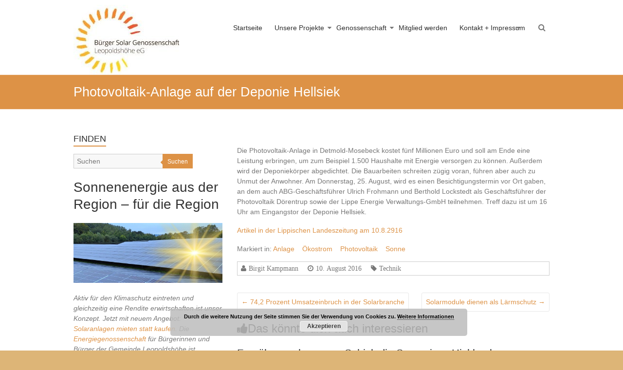

--- FILE ---
content_type: text/html; charset=UTF-8
request_url: https://www.bsg-leo.de/photovoltaik-anlage-auf-der-deponie-hellsiek
body_size: 13955
content:
<!DOCTYPE html>
<html lang="de">
<head>
	<meta charset="UTF-8" />
	<meta name="viewport" content="width=device-width, initial-scale=1">
	<link rel="profile" href="https://gmpg.org/xfn/11" />
	<title>Photovoltaik-Anlage auf der Deponie Hellsiek &#8211; BSG-Leo</title>
<meta name='robots' content='max-image-preview:large' />
	<style>img:is([sizes="auto" i], [sizes^="auto," i]) { contain-intrinsic-size: 3000px 1500px }</style>
	<link rel='dns-prefetch' href='//www.bsg-leo.de' />
<link rel="alternate" type="application/rss+xml" title="BSG-Leo &raquo; Feed" href="https://www.bsg-leo.de/feed" />
<link rel="alternate" type="application/rss+xml" title="BSG-Leo &raquo; Kommentar-Feed" href="https://www.bsg-leo.de/comments/feed" />
<script type="text/javascript">
/* <![CDATA[ */
window._wpemojiSettings = {"baseUrl":"https:\/\/s.w.org\/images\/core\/emoji\/15.0.3\/72x72\/","ext":".png","svgUrl":"https:\/\/s.w.org\/images\/core\/emoji\/15.0.3\/svg\/","svgExt":".svg","source":{"concatemoji":"https:\/\/www.bsg-leo.de\/wp-includes\/js\/wp-emoji-release.min.js?ver=6.7.4"}};
/*! This file is auto-generated */
!function(i,n){var o,s,e;function c(e){try{var t={supportTests:e,timestamp:(new Date).valueOf()};sessionStorage.setItem(o,JSON.stringify(t))}catch(e){}}function p(e,t,n){e.clearRect(0,0,e.canvas.width,e.canvas.height),e.fillText(t,0,0);var t=new Uint32Array(e.getImageData(0,0,e.canvas.width,e.canvas.height).data),r=(e.clearRect(0,0,e.canvas.width,e.canvas.height),e.fillText(n,0,0),new Uint32Array(e.getImageData(0,0,e.canvas.width,e.canvas.height).data));return t.every(function(e,t){return e===r[t]})}function u(e,t,n){switch(t){case"flag":return n(e,"\ud83c\udff3\ufe0f\u200d\u26a7\ufe0f","\ud83c\udff3\ufe0f\u200b\u26a7\ufe0f")?!1:!n(e,"\ud83c\uddfa\ud83c\uddf3","\ud83c\uddfa\u200b\ud83c\uddf3")&&!n(e,"\ud83c\udff4\udb40\udc67\udb40\udc62\udb40\udc65\udb40\udc6e\udb40\udc67\udb40\udc7f","\ud83c\udff4\u200b\udb40\udc67\u200b\udb40\udc62\u200b\udb40\udc65\u200b\udb40\udc6e\u200b\udb40\udc67\u200b\udb40\udc7f");case"emoji":return!n(e,"\ud83d\udc26\u200d\u2b1b","\ud83d\udc26\u200b\u2b1b")}return!1}function f(e,t,n){var r="undefined"!=typeof WorkerGlobalScope&&self instanceof WorkerGlobalScope?new OffscreenCanvas(300,150):i.createElement("canvas"),a=r.getContext("2d",{willReadFrequently:!0}),o=(a.textBaseline="top",a.font="600 32px Arial",{});return e.forEach(function(e){o[e]=t(a,e,n)}),o}function t(e){var t=i.createElement("script");t.src=e,t.defer=!0,i.head.appendChild(t)}"undefined"!=typeof Promise&&(o="wpEmojiSettingsSupports",s=["flag","emoji"],n.supports={everything:!0,everythingExceptFlag:!0},e=new Promise(function(e){i.addEventListener("DOMContentLoaded",e,{once:!0})}),new Promise(function(t){var n=function(){try{var e=JSON.parse(sessionStorage.getItem(o));if("object"==typeof e&&"number"==typeof e.timestamp&&(new Date).valueOf()<e.timestamp+604800&&"object"==typeof e.supportTests)return e.supportTests}catch(e){}return null}();if(!n){if("undefined"!=typeof Worker&&"undefined"!=typeof OffscreenCanvas&&"undefined"!=typeof URL&&URL.createObjectURL&&"undefined"!=typeof Blob)try{var e="postMessage("+f.toString()+"("+[JSON.stringify(s),u.toString(),p.toString()].join(",")+"));",r=new Blob([e],{type:"text/javascript"}),a=new Worker(URL.createObjectURL(r),{name:"wpTestEmojiSupports"});return void(a.onmessage=function(e){c(n=e.data),a.terminate(),t(n)})}catch(e){}c(n=f(s,u,p))}t(n)}).then(function(e){for(var t in e)n.supports[t]=e[t],n.supports.everything=n.supports.everything&&n.supports[t],"flag"!==t&&(n.supports.everythingExceptFlag=n.supports.everythingExceptFlag&&n.supports[t]);n.supports.everythingExceptFlag=n.supports.everythingExceptFlag&&!n.supports.flag,n.DOMReady=!1,n.readyCallback=function(){n.DOMReady=!0}}).then(function(){return e}).then(function(){var e;n.supports.everything||(n.readyCallback(),(e=n.source||{}).concatemoji?t(e.concatemoji):e.wpemoji&&e.twemoji&&(t(e.twemoji),t(e.wpemoji)))}))}((window,document),window._wpemojiSettings);
/* ]]> */
</script>
<style id='wp-emoji-styles-inline-css' type='text/css'>

	img.wp-smiley, img.emoji {
		display: inline !important;
		border: none !important;
		box-shadow: none !important;
		height: 1em !important;
		width: 1em !important;
		margin: 0 0.07em !important;
		vertical-align: -0.1em !important;
		background: none !important;
		padding: 0 !important;
	}
</style>
<link rel='stylesheet' id='wp-block-library-css' href='https://www.bsg-leo.de/wp-includes/css/dist/block-library/style.min.css?ver=6.7.4' type='text/css' media='all' />
<style id='wp-block-library-theme-inline-css' type='text/css'>
.wp-block-audio :where(figcaption){color:#555;font-size:13px;text-align:center}.is-dark-theme .wp-block-audio :where(figcaption){color:#ffffffa6}.wp-block-audio{margin:0 0 1em}.wp-block-code{border:1px solid #ccc;border-radius:4px;font-family:Menlo,Consolas,monaco,monospace;padding:.8em 1em}.wp-block-embed :where(figcaption){color:#555;font-size:13px;text-align:center}.is-dark-theme .wp-block-embed :where(figcaption){color:#ffffffa6}.wp-block-embed{margin:0 0 1em}.blocks-gallery-caption{color:#555;font-size:13px;text-align:center}.is-dark-theme .blocks-gallery-caption{color:#ffffffa6}:root :where(.wp-block-image figcaption){color:#555;font-size:13px;text-align:center}.is-dark-theme :root :where(.wp-block-image figcaption){color:#ffffffa6}.wp-block-image{margin:0 0 1em}.wp-block-pullquote{border-bottom:4px solid;border-top:4px solid;color:currentColor;margin-bottom:1.75em}.wp-block-pullquote cite,.wp-block-pullquote footer,.wp-block-pullquote__citation{color:currentColor;font-size:.8125em;font-style:normal;text-transform:uppercase}.wp-block-quote{border-left:.25em solid;margin:0 0 1.75em;padding-left:1em}.wp-block-quote cite,.wp-block-quote footer{color:currentColor;font-size:.8125em;font-style:normal;position:relative}.wp-block-quote:where(.has-text-align-right){border-left:none;border-right:.25em solid;padding-left:0;padding-right:1em}.wp-block-quote:where(.has-text-align-center){border:none;padding-left:0}.wp-block-quote.is-large,.wp-block-quote.is-style-large,.wp-block-quote:where(.is-style-plain){border:none}.wp-block-search .wp-block-search__label{font-weight:700}.wp-block-search__button{border:1px solid #ccc;padding:.375em .625em}:where(.wp-block-group.has-background){padding:1.25em 2.375em}.wp-block-separator.has-css-opacity{opacity:.4}.wp-block-separator{border:none;border-bottom:2px solid;margin-left:auto;margin-right:auto}.wp-block-separator.has-alpha-channel-opacity{opacity:1}.wp-block-separator:not(.is-style-wide):not(.is-style-dots){width:100px}.wp-block-separator.has-background:not(.is-style-dots){border-bottom:none;height:1px}.wp-block-separator.has-background:not(.is-style-wide):not(.is-style-dots){height:2px}.wp-block-table{margin:0 0 1em}.wp-block-table td,.wp-block-table th{word-break:normal}.wp-block-table :where(figcaption){color:#555;font-size:13px;text-align:center}.is-dark-theme .wp-block-table :where(figcaption){color:#ffffffa6}.wp-block-video :where(figcaption){color:#555;font-size:13px;text-align:center}.is-dark-theme .wp-block-video :where(figcaption){color:#ffffffa6}.wp-block-video{margin:0 0 1em}:root :where(.wp-block-template-part.has-background){margin-bottom:0;margin-top:0;padding:1.25em 2.375em}
</style>
<style id='classic-theme-styles-inline-css' type='text/css'>
/*! This file is auto-generated */
.wp-block-button__link{color:#fff;background-color:#32373c;border-radius:9999px;box-shadow:none;text-decoration:none;padding:calc(.667em + 2px) calc(1.333em + 2px);font-size:1.125em}.wp-block-file__button{background:#32373c;color:#fff;text-decoration:none}
</style>
<style id='global-styles-inline-css' type='text/css'>
:root{--wp--preset--aspect-ratio--square: 1;--wp--preset--aspect-ratio--4-3: 4/3;--wp--preset--aspect-ratio--3-4: 3/4;--wp--preset--aspect-ratio--3-2: 3/2;--wp--preset--aspect-ratio--2-3: 2/3;--wp--preset--aspect-ratio--16-9: 16/9;--wp--preset--aspect-ratio--9-16: 9/16;--wp--preset--color--black: #000000;--wp--preset--color--cyan-bluish-gray: #abb8c3;--wp--preset--color--white: #ffffff;--wp--preset--color--pale-pink: #f78da7;--wp--preset--color--vivid-red: #cf2e2e;--wp--preset--color--luminous-vivid-orange: #ff6900;--wp--preset--color--luminous-vivid-amber: #fcb900;--wp--preset--color--light-green-cyan: #7bdcb5;--wp--preset--color--vivid-green-cyan: #00d084;--wp--preset--color--pale-cyan-blue: #8ed1fc;--wp--preset--color--vivid-cyan-blue: #0693e3;--wp--preset--color--vivid-purple: #9b51e0;--wp--preset--gradient--vivid-cyan-blue-to-vivid-purple: linear-gradient(135deg,rgba(6,147,227,1) 0%,rgb(155,81,224) 100%);--wp--preset--gradient--light-green-cyan-to-vivid-green-cyan: linear-gradient(135deg,rgb(122,220,180) 0%,rgb(0,208,130) 100%);--wp--preset--gradient--luminous-vivid-amber-to-luminous-vivid-orange: linear-gradient(135deg,rgba(252,185,0,1) 0%,rgba(255,105,0,1) 100%);--wp--preset--gradient--luminous-vivid-orange-to-vivid-red: linear-gradient(135deg,rgba(255,105,0,1) 0%,rgb(207,46,46) 100%);--wp--preset--gradient--very-light-gray-to-cyan-bluish-gray: linear-gradient(135deg,rgb(238,238,238) 0%,rgb(169,184,195) 100%);--wp--preset--gradient--cool-to-warm-spectrum: linear-gradient(135deg,rgb(74,234,220) 0%,rgb(151,120,209) 20%,rgb(207,42,186) 40%,rgb(238,44,130) 60%,rgb(251,105,98) 80%,rgb(254,248,76) 100%);--wp--preset--gradient--blush-light-purple: linear-gradient(135deg,rgb(255,206,236) 0%,rgb(152,150,240) 100%);--wp--preset--gradient--blush-bordeaux: linear-gradient(135deg,rgb(254,205,165) 0%,rgb(254,45,45) 50%,rgb(107,0,62) 100%);--wp--preset--gradient--luminous-dusk: linear-gradient(135deg,rgb(255,203,112) 0%,rgb(199,81,192) 50%,rgb(65,88,208) 100%);--wp--preset--gradient--pale-ocean: linear-gradient(135deg,rgb(255,245,203) 0%,rgb(182,227,212) 50%,rgb(51,167,181) 100%);--wp--preset--gradient--electric-grass: linear-gradient(135deg,rgb(202,248,128) 0%,rgb(113,206,126) 100%);--wp--preset--gradient--midnight: linear-gradient(135deg,rgb(2,3,129) 0%,rgb(40,116,252) 100%);--wp--preset--font-size--small: 13px;--wp--preset--font-size--medium: 20px;--wp--preset--font-size--large: 36px;--wp--preset--font-size--x-large: 42px;--wp--preset--spacing--20: 0.44rem;--wp--preset--spacing--30: 0.67rem;--wp--preset--spacing--40: 1rem;--wp--preset--spacing--50: 1.5rem;--wp--preset--spacing--60: 2.25rem;--wp--preset--spacing--70: 3.38rem;--wp--preset--spacing--80: 5.06rem;--wp--preset--shadow--natural: 6px 6px 9px rgba(0, 0, 0, 0.2);--wp--preset--shadow--deep: 12px 12px 50px rgba(0, 0, 0, 0.4);--wp--preset--shadow--sharp: 6px 6px 0px rgba(0, 0, 0, 0.2);--wp--preset--shadow--outlined: 6px 6px 0px -3px rgba(255, 255, 255, 1), 6px 6px rgba(0, 0, 0, 1);--wp--preset--shadow--crisp: 6px 6px 0px rgba(0, 0, 0, 1);}:where(.is-layout-flex){gap: 0.5em;}:where(.is-layout-grid){gap: 0.5em;}body .is-layout-flex{display: flex;}.is-layout-flex{flex-wrap: wrap;align-items: center;}.is-layout-flex > :is(*, div){margin: 0;}body .is-layout-grid{display: grid;}.is-layout-grid > :is(*, div){margin: 0;}:where(.wp-block-columns.is-layout-flex){gap: 2em;}:where(.wp-block-columns.is-layout-grid){gap: 2em;}:where(.wp-block-post-template.is-layout-flex){gap: 1.25em;}:where(.wp-block-post-template.is-layout-grid){gap: 1.25em;}.has-black-color{color: var(--wp--preset--color--black) !important;}.has-cyan-bluish-gray-color{color: var(--wp--preset--color--cyan-bluish-gray) !important;}.has-white-color{color: var(--wp--preset--color--white) !important;}.has-pale-pink-color{color: var(--wp--preset--color--pale-pink) !important;}.has-vivid-red-color{color: var(--wp--preset--color--vivid-red) !important;}.has-luminous-vivid-orange-color{color: var(--wp--preset--color--luminous-vivid-orange) !important;}.has-luminous-vivid-amber-color{color: var(--wp--preset--color--luminous-vivid-amber) !important;}.has-light-green-cyan-color{color: var(--wp--preset--color--light-green-cyan) !important;}.has-vivid-green-cyan-color{color: var(--wp--preset--color--vivid-green-cyan) !important;}.has-pale-cyan-blue-color{color: var(--wp--preset--color--pale-cyan-blue) !important;}.has-vivid-cyan-blue-color{color: var(--wp--preset--color--vivid-cyan-blue) !important;}.has-vivid-purple-color{color: var(--wp--preset--color--vivid-purple) !important;}.has-black-background-color{background-color: var(--wp--preset--color--black) !important;}.has-cyan-bluish-gray-background-color{background-color: var(--wp--preset--color--cyan-bluish-gray) !important;}.has-white-background-color{background-color: var(--wp--preset--color--white) !important;}.has-pale-pink-background-color{background-color: var(--wp--preset--color--pale-pink) !important;}.has-vivid-red-background-color{background-color: var(--wp--preset--color--vivid-red) !important;}.has-luminous-vivid-orange-background-color{background-color: var(--wp--preset--color--luminous-vivid-orange) !important;}.has-luminous-vivid-amber-background-color{background-color: var(--wp--preset--color--luminous-vivid-amber) !important;}.has-light-green-cyan-background-color{background-color: var(--wp--preset--color--light-green-cyan) !important;}.has-vivid-green-cyan-background-color{background-color: var(--wp--preset--color--vivid-green-cyan) !important;}.has-pale-cyan-blue-background-color{background-color: var(--wp--preset--color--pale-cyan-blue) !important;}.has-vivid-cyan-blue-background-color{background-color: var(--wp--preset--color--vivid-cyan-blue) !important;}.has-vivid-purple-background-color{background-color: var(--wp--preset--color--vivid-purple) !important;}.has-black-border-color{border-color: var(--wp--preset--color--black) !important;}.has-cyan-bluish-gray-border-color{border-color: var(--wp--preset--color--cyan-bluish-gray) !important;}.has-white-border-color{border-color: var(--wp--preset--color--white) !important;}.has-pale-pink-border-color{border-color: var(--wp--preset--color--pale-pink) !important;}.has-vivid-red-border-color{border-color: var(--wp--preset--color--vivid-red) !important;}.has-luminous-vivid-orange-border-color{border-color: var(--wp--preset--color--luminous-vivid-orange) !important;}.has-luminous-vivid-amber-border-color{border-color: var(--wp--preset--color--luminous-vivid-amber) !important;}.has-light-green-cyan-border-color{border-color: var(--wp--preset--color--light-green-cyan) !important;}.has-vivid-green-cyan-border-color{border-color: var(--wp--preset--color--vivid-green-cyan) !important;}.has-pale-cyan-blue-border-color{border-color: var(--wp--preset--color--pale-cyan-blue) !important;}.has-vivid-cyan-blue-border-color{border-color: var(--wp--preset--color--vivid-cyan-blue) !important;}.has-vivid-purple-border-color{border-color: var(--wp--preset--color--vivid-purple) !important;}.has-vivid-cyan-blue-to-vivid-purple-gradient-background{background: var(--wp--preset--gradient--vivid-cyan-blue-to-vivid-purple) !important;}.has-light-green-cyan-to-vivid-green-cyan-gradient-background{background: var(--wp--preset--gradient--light-green-cyan-to-vivid-green-cyan) !important;}.has-luminous-vivid-amber-to-luminous-vivid-orange-gradient-background{background: var(--wp--preset--gradient--luminous-vivid-amber-to-luminous-vivid-orange) !important;}.has-luminous-vivid-orange-to-vivid-red-gradient-background{background: var(--wp--preset--gradient--luminous-vivid-orange-to-vivid-red) !important;}.has-very-light-gray-to-cyan-bluish-gray-gradient-background{background: var(--wp--preset--gradient--very-light-gray-to-cyan-bluish-gray) !important;}.has-cool-to-warm-spectrum-gradient-background{background: var(--wp--preset--gradient--cool-to-warm-spectrum) !important;}.has-blush-light-purple-gradient-background{background: var(--wp--preset--gradient--blush-light-purple) !important;}.has-blush-bordeaux-gradient-background{background: var(--wp--preset--gradient--blush-bordeaux) !important;}.has-luminous-dusk-gradient-background{background: var(--wp--preset--gradient--luminous-dusk) !important;}.has-pale-ocean-gradient-background{background: var(--wp--preset--gradient--pale-ocean) !important;}.has-electric-grass-gradient-background{background: var(--wp--preset--gradient--electric-grass) !important;}.has-midnight-gradient-background{background: var(--wp--preset--gradient--midnight) !important;}.has-small-font-size{font-size: var(--wp--preset--font-size--small) !important;}.has-medium-font-size{font-size: var(--wp--preset--font-size--medium) !important;}.has-large-font-size{font-size: var(--wp--preset--font-size--large) !important;}.has-x-large-font-size{font-size: var(--wp--preset--font-size--x-large) !important;}
:where(.wp-block-post-template.is-layout-flex){gap: 1.25em;}:where(.wp-block-post-template.is-layout-grid){gap: 1.25em;}
:where(.wp-block-columns.is-layout-flex){gap: 2em;}:where(.wp-block-columns.is-layout-grid){gap: 2em;}
:root :where(.wp-block-pullquote){font-size: 1.5em;line-height: 1.6;}
</style>
<link rel='stylesheet' id='esteem_style-css' href='https://www.bsg-leo.de/wp-content/themes/esteem/style.css?ver=6.7.4' type='text/css' media='all' />
<link rel='stylesheet' id='esteem-responsive-css' href='https://www.bsg-leo.de/wp-content/themes/esteem/css/responsive.css?ver=6.7.4' type='text/css' media='all' />
<link rel='stylesheet' id='esteem-fontawesome-css' href='https://www.bsg-leo.de/wp-content/themes/esteem/fontawesome/css/font-awesome.css?ver=3.2.1' type='text/css' media='all' />
<link rel='stylesheet' id='easy_table_style-css' href='https://www.bsg-leo.de/wp-content/plugins/easy-table/themes/default/style.css?ver=1.8' type='text/css' media='all' />
<script type="text/javascript" src="https://www.bsg-leo.de/wp-includes/js/jquery/jquery.min.js?ver=3.7.1" id="jquery-core-js"></script>
<script type="text/javascript" src="https://www.bsg-leo.de/wp-includes/js/jquery/jquery-migrate.min.js?ver=3.4.1" id="jquery-migrate-js"></script>
<script type="text/javascript" src="https://www.bsg-leo.de/wp-content/themes/esteem/js/esteem-custom.js?ver=6.7.4" id="esteem-custom-js"></script>
<!--[if lte IE 8]>
<script type="text/javascript" src="https://www.bsg-leo.de/wp-content/themes/esteem/js/html5shiv.min.js?ver=6.7.4" id="html5-js"></script>
<![endif]-->
<link rel="https://api.w.org/" href="https://www.bsg-leo.de/wp-json/" /><link rel="alternate" title="JSON" type="application/json" href="https://www.bsg-leo.de/wp-json/wp/v2/posts/917" /><link rel="EditURI" type="application/rsd+xml" title="RSD" href="https://www.bsg-leo.de/xmlrpc.php?rsd" />
<meta name="generator" content="WordPress 6.7.4" />
<link rel="canonical" href="https://www.bsg-leo.de/photovoltaik-anlage-auf-der-deponie-hellsiek" />
<link rel='shortlink' href='https://www.bsg-leo.de/?p=917' />
<link rel="alternate" title="oEmbed (JSON)" type="application/json+oembed" href="https://www.bsg-leo.de/wp-json/oembed/1.0/embed?url=https%3A%2F%2Fwww.bsg-leo.de%2Fphotovoltaik-anlage-auf-der-deponie-hellsiek" />
<link rel="alternate" title="oEmbed (XML)" type="text/xml+oembed" href="https://www.bsg-leo.de/wp-json/oembed/1.0/embed?url=https%3A%2F%2Fwww.bsg-leo.de%2Fphotovoltaik-anlage-auf-der-deponie-hellsiek&#038;format=xml" />
<style type="text/css" id="custom-background-css">
body.custom-background { background-color: #ddb577; }
</style>
	<link rel="icon" href="https://www.bsg-leo.de/wp-content/uploads/2016/02/cropped-bsg-logo-32x32.jpg" sizes="32x32" />
<link rel="icon" href="https://www.bsg-leo.de/wp-content/uploads/2016/02/cropped-bsg-logo-192x192.jpg" sizes="192x192" />
<link rel="apple-touch-icon" href="https://www.bsg-leo.de/wp-content/uploads/2016/02/cropped-bsg-logo-180x180.jpg" />
<meta name="msapplication-TileImage" content="https://www.bsg-leo.de/wp-content/uploads/2016/02/cropped-bsg-logo-270x270.jpg" />
		<style type="text/css">blockquote{border-left: 3px solid #dd9246}
		button,html input[type="button"],input[type="reset"],input[type="submit"],#slider-title a{background:#dd9246}
		a,a:visited,a:hover,a:focus,a:active,.main-navigation li:hover > a,.main-navigation li.current_page_item > a,.main-navigation li.current-menu-item > a,.main-navigation li.current-menu-ancestor > a,#site-title a span,#site-title a:hover,#site-title a:focus,#site-title a:active,#controllers a:hover, #controllers a.active,.widget ul li a:hover,.widget ul li a:hover:before,.services-block .read-more:hover,.service-image-wrap,.service-title a:hover,.entry-meta a:hover,.entry-title a:hover,.search-wrap button:before,#site-generator a:hover, #colophon .widget a:hover,.menu-toggle:before{color: #dd9246}
		.main-navigation ul ul {border-top: 4px solid#dd9246}
		#controllers a:hover, #controllers a.active,#promo-box,.fancy-tab,.call-to-action-button,.readmore-wrap,.page-title-bar,.default-wp-page .previous a:hover, .default-wp-page .next a:hover{ background-color: #dd9246}
		#secondary .widget-title span, #colophon .widget-title span{ border-bottom: 2px solid #dd9246}
		.services-block .read-more:hover{border: 1px solid #dd9246}
		.service-border{ border: 3px solid #dd9246}
		.blog-medium .post-featured-image, .blog-large .post-featured-image, .category .post-featured-image, .search .post-featured-image{border-bottom: 4px solid #dd9246}
		.search-form-top,#colophon{border-top: 3px solid #dd9246}
		a#scroll-up{ background-color: #dd9246}
		.woocommerce #respond input#submit, .woocommerce a.button, .woocommerce button.button, .woocommerce input.button, .woocommerce #respond input#submit.alt, .woocommerce a.button.alt, .woocommerce button.button.alt, .woocommerce input.button.alt, .woocommerce span.onsale,.woocommerce #respond input#submit:hover, .woocommerce a.button:hover, .woocommerce button.button:hover, .woocommerce input.button:hover, .woocommerce #respond input#submit.alt:hover, .woocommerce a.button.alt:hover, .woocommerce button.button.alt:hover, .woocommerce input.button.alt:hover {background-color: #dd9246;}
		.woocommerce ul.products li.product .price .amount,.entry-summary .price .amount,.woocommerce .woocommerce-message::before, .count{color: #dd9246;}
		.woocommerce .woocommerce-message {border-top-color: #dd9246;}
		@media screen and (max-width: 768px) { .better-responsive-menu .sub-toggle { background: #dd9246}}</style>
		</head>

<body class="post-template-default single single-post postid-917 single-format-standard custom-background wp-custom-logo wp-embed-responsive left-sidebar blog-medium wide better-responsive-menu">


<div id="page" class="hfeed site">
	<a class="skip-link screen-reader-text" href="#main">Zum Inhalt springen</a>

	<header id="masthead" class="site-header" role="banner">
		<div class="inner-wrap">
			<div class="hgroup-wrap clearfix">
				<div class="site-branding">
											<div class="header-logo-image">
							<a href="https://www.bsg-leo.de/" class="custom-logo-link" rel="home"><img width="217" height="143" src="https://www.bsg-leo.de/wp-content/uploads/2019/06/cropped-bsg-logo_small.jpg" class="custom-logo" alt="BSG-Leo" decoding="async" /></a>						</div><!-- .header-logo-image -->
										<div class="header-text screen-reader-text">
													<h3 id="site-title">
								<a href="https://www.bsg-leo.de/" title="BSG-Leo" rel="home">
									BSG-Leo								</a>
							</h3>
																			<p class="site-description">Bürger-Solar-Genossenschaft Leopoldshöhe</p>
											</div><!-- .header-text -->
				</div><!-- .site-branding -->
				<div class="hgroup-wrap-right">
					<nav id="site-navigation" class="main-navigation" role="navigation">
						<h3 class="menu-toggle"></h3>
						<div class="nav-menu clearfix">
							<ul id="menu-hauptmenue" class="menu"><li id="menu-item-134" class="menu-item menu-item-type-custom menu-item-object-custom menu-item-home menu-item-134"><a href="https://www.bsg-leo.de">Startseite</a></li>
<li id="menu-item-35" class="menu-item menu-item-type-post_type menu-item-object-page menu-item-has-children menu-item-35"><a href="https://www.bsg-leo.de/unsere-projekte">Unsere Projekte</a>
<ul class="sub-menu">
	<li id="menu-item-130" class="menu-item menu-item-type-post_type menu-item-object-page menu-item-130"><a href="https://www.bsg-leo.de/unsere-projekte/feuerwehr-dach-1-leopoldshoehe">Feuerwehr Leopoldshöhe</a></li>
	<li id="menu-item-131" class="menu-item menu-item-type-post_type menu-item-object-page menu-item-131"><a href="https://www.bsg-leo.de/unsere-projekte/dreifachturnhalle-felix-fechenbach-gesamtschule">Dreifachturnhalle Felix-Fechenbach-Gesamtschule</a></li>
	<li id="menu-item-132" class="menu-item menu-item-type-post_type menu-item-object-page menu-item-132"><a href="https://www.bsg-leo.de/unsere-projekte/steuerkanzlei-siese">Steuerkanzlei Siese</a></li>
	<li id="menu-item-175" class="menu-item menu-item-type-post_type menu-item-object-page menu-item-175"><a href="https://www.bsg-leo.de/unsere-projekte/energiesolarpark-greste">Energiesolarpark Greste</a></li>
	<li id="menu-item-181" class="menu-item menu-item-type-post_type menu-item-object-page menu-item-181"><a href="https://www.bsg-leo.de/unsere-projekte/essen-oldenburg">Essen-Oldenburg</a></li>
	<li id="menu-item-314" class="menu-item menu-item-type-post_type menu-item-object-page menu-item-314"><a href="https://www.bsg-leo.de/unsere-projekte/grundschule-asemissen">Grundschule Asemissen</a></li>
	<li id="menu-item-1520" class="menu-item menu-item-type-post_type menu-item-object-page menu-item-1520"><a href="https://www.bsg-leo.de/unsere-projekte/gewerbebetrieb-horn">Gewerbebetrieb in Horn</a></li>
	<li id="menu-item-1989" class="menu-item menu-item-type-post_type menu-item-object-page menu-item-1989"><a href="https://www.bsg-leo.de/freiflaechen-pv-anlage-hainkamp">PV-Freiflächenanlage „Hainkamp“</a></li>
	<li id="menu-item-1995" class="menu-item menu-item-type-post_type menu-item-object-page menu-item-1995"><a href="https://www.bsg-leo.de/unsere-projekte/pv-anlagen-im-mietmodell">PV-Anlagen im Mietmodell</a></li>
</ul>
</li>
<li id="menu-item-43" class="menu-item menu-item-type-post_type menu-item-object-page menu-item-has-children menu-item-43"><a href="https://www.bsg-leo.de/genossenschaft">Genossenschaft</a>
<ul class="sub-menu">
	<li id="menu-item-514" class="menu-item menu-item-type-post_type menu-item-object-page menu-item-514"><a href="https://www.bsg-leo.de/genossenschaft/zukunftsmodell">Zukunftsmodell: mieten statt kaufen</a></li>
	<li id="menu-item-127" class="menu-item menu-item-type-post_type menu-item-object-page menu-item-127"><a href="https://www.bsg-leo.de/genossenschaft/philosophie">Philosophie</a></li>
	<li id="menu-item-129" class="menu-item menu-item-type-post_type menu-item-object-page menu-item-129"><a href="https://www.bsg-leo.de/genossenschaft/geschichte">Geschichte</a></li>
	<li id="menu-item-128" class="menu-item menu-item-type-post_type menu-item-object-page menu-item-128"><a href="https://www.bsg-leo.de/genossenschaft/vorstand-aufsichtsrat">Vorstand + Aufsichtsrat</a></li>
	<li id="menu-item-1778" class="menu-item menu-item-type-post_type menu-item-object-page menu-item-1778"><a href="https://www.bsg-leo.de/satzung">Satzung</a></li>
	<li id="menu-item-387" class="menu-item menu-item-type-post_type menu-item-object-page menu-item-387"><a href="https://www.bsg-leo.de/genossenschaft/downloads">Downloads</a></li>
	<li id="menu-item-123" class="menu-item menu-item-type-post_type menu-item-object-page menu-item-123"><a href="https://www.bsg-leo.de/pressespiegel">Pressespiegel</a></li>
</ul>
</li>
<li id="menu-item-125" class="menu-item menu-item-type-post_type menu-item-object-page menu-item-125"><a href="https://www.bsg-leo.de/mitglied-werden">Mitglied werden</a></li>
<li id="menu-item-124" class="menu-item menu-item-type-post_type menu-item-object-page menu-item-has-children menu-item-124"><a href="https://www.bsg-leo.de/kontakt-impressum">Kontakt + Impressum</a>
<ul class="sub-menu">
	<li id="menu-item-1153" class="menu-item menu-item-type-post_type menu-item-object-page menu-item-1153"><a href="https://www.bsg-leo.de/datenschutz">Datenschutz</a></li>
</ul>
</li>
</ul>						</div><!-- .nav-menu -->
					</nav><!-- #site-description -->
					<i class="icon-search search-top"></i>
					<div class="search-form-top">
						<form action="https://www.bsg-leo.de/" id="search-form" class="searchform clearfix" method="get">
	<div class="search-wrap">
		<input type="text" placeholder="Suchen" class="s field" name="s">
		<button type="submit">Suchen</button>
	</div>
	<input type="submit" value="Suchen" id="search-submit" name="submit" class="submit">
</form><!-- .searchform -->					</div><!-- .search-form-top -->
				</div><!-- .hgroup-wrap-right -->
			</div><!-- .hgroup-wrap -->
		</div><!-- .inner-wrap -->
		
					<section class="page-title-bar clearfix">
				<div class="inner-wrap">
																		<div class="page-title-wrap"><h1>Photovoltaik-Anlage auf der Deponie Hellsiek</h1></div>
																				</div>
			</section>
			</header><!-- #masthead -->
	<div id="main" class="site-main inner-wrap">

	
	<div id="primary">
		<div id="content" class="clearfix">
			
				
<article id="post-917" class="post-917 post type-post status-publish format-standard hentry category-technik tag-anlage tag-oekostrom tag-photovoltaik tag-sonne">
      <div class="entry-content clearfix">
      <p>Die Photovoltaik-Anlage in Detmold-Mosebeck kostet fünf Millionen Euro und soll am Ende eine Leistung erbringen, um zum Beispiel 1.500 Haushalte mit Energie versorgen zu können. Außerdem wird der Deponiekörper abgedichtet. Die Bauarbeiten schreiten zügig voran, führen aber auch zu Unmut der Anwohner. Am Donnerstag, 25. August, wird es einen Besichtigungstermin vor Ort gaben, an dem auch ABG-Geschäftsführer Ulrich Frohmann und Berthold Lockstedt als Geschäftsführer der Photovoltaik Dörentrup sowie der Lippe Energie Verwaltungs-GmbH teilnehmen. Treff dazu ist um 16 Uhr am Eingangstor der Deponie Hellsiek.</p>
<p><a href="http://www.lz.de/lippe/detmold/20881441_Anlage-liefert-Strom-fuer-1.500-Haushalte.html" target="_blank">Artikel in der Lippischen Landeszeitung am 10.8.2916</a></p>
<div class="extra-hatom-entry-title"><span class="entry-title">Photovoltaik-Anlage auf der Deponie Hellsiek</span></div>            <div class="tags">
               Markiert in: <a href="https://www.bsg-leo.de/tag/anlage" rel="tag">Anlage</a>&nbsp;&nbsp;&nbsp;&nbsp;<a href="https://www.bsg-leo.de/tag/oekostrom" rel="tag">Ökostrom</a>&nbsp;&nbsp;&nbsp;&nbsp;<a href="https://www.bsg-leo.de/tag/photovoltaik" rel="tag">Photovoltaik</a>&nbsp;&nbsp;&nbsp;&nbsp;<a href="https://www.bsg-leo.de/tag/sonne" rel="tag">Sonne</a>            </div>
               </div>

   <div class="entry-meta-bar clearfix"><div class="entry-meta clearfix">
			<span class="icon-user vcard author"><a class="url fn n"
			                                        href="https://www.bsg-leo.de/author/kampmabi">Birgit Kampmann</a></span>

			<span class="icon-time"><a href="https://www.bsg-leo.de/photovoltaik-anlage-auf-der-deponie-hellsiek" title="11:17" rel="bookmark"><time class="entry-date published" datetime="2016-08-10T11:17:46+01:00">10. August 2016</time></a></span>
						<span class="icon-tag"><a href="https://www.bsg-leo.de/category/technik" rel="category tag">Technik</a></span>
		
			
			
			</div></div>
   </article>
						<ul class="default-wp-page clearfix">
			<li class="previous"><a href="https://www.bsg-leo.de/742-umsatzeinbruch-in-der-solarbranche" rel="prev"><span class="meta-nav">&larr;</span> 74,2 Prozent Umsatzeinbruch in der Solarbranche</a></li>
			<li class="next"><a href="https://www.bsg-leo.de/solarmodule-dienen-als-laermschutz" rel="next">Solarmodule dienen als Lärmschutz <span class="meta-nav">&rarr;</span></a></li>
		</ul>
	
				
				

	<div class="related-posts-wrapper">

		<h4 class="related-posts-main-title">
			<i class=" icon-thumbs-up"></i><span>Das könnte dich auch interessieren</span>
		</h4>

		<div class="related-posts clearfix">

							
				<div class="tg-one-third">

					
					<div class="wrapper">

						<h3 class="entry-title">
							<a href="https://www.bsg-leo.de/fernueberwachung-fuer-projekt-dreifachturnhalle" rel="bookmark" title="Fernüberwachung für Projekt Dreifachturnhalle">Fernüberwachung für Projekt Dreifachturnhalle</a>
						</h3><!--/.post-title-->

						<div class="entry-meta">
							<span class="posted-on"><a href="https://www.bsg-leo.de/fernueberwachung-fuer-projekt-dreifachturnhalle" title="14:19" rel="bookmark"><i class="fa fa-calendar-o"></i> <time class="entry-date published" datetime="2012-03-29T14:19:26+01:00">29. März 2012</time></a></span>
							<span class="byline"><span class="author vcard"><i class="fa fa-user"></i><a class="url fn n" href="https://www.bsg-leo.de/author/kampmabi" title="Birgit Kampmann">Birgit Kampmann</a></span></span>
						</div>

					</div>

				</div><!--/.related-->
								
				<div class="tg-one-third">

					
					<div class="wrapper">

						<h3 class="entry-title">
							<a href="https://www.bsg-leo.de/schick-die-sonne-in-die-verlaengerung-mit-solarstrom-und-batteriespeicher" rel="bookmark" title="Schick die Sonne in die Verlängerung! Mit Solarstrom und Batteriespeicher">Schick die Sonne in die Verlängerung! Mit Solarstrom und Batteriespeicher</a>
						</h3><!--/.post-title-->

						<div class="entry-meta">
							<span class="posted-on"><a href="https://www.bsg-leo.de/schick-die-sonne-in-die-verlaengerung-mit-solarstrom-und-batteriespeicher" title="12:16" rel="bookmark"><i class="fa fa-calendar-o"></i> <time class="entry-date published" datetime="2016-06-01T12:16:22+01:00">1. Juni 2016</time></a></span>
							<span class="byline"><span class="author vcard"><i class="fa fa-user"></i><a class="url fn n" href="https://www.bsg-leo.de/author/kampmabi" title="Birgit Kampmann">Birgit Kampmann</a></span></span>
						</div>

					</div>

				</div><!--/.related-->
								
				<div class="tg-one-third tg-one-third-last">

					
					<div class="wrapper">

						<h3 class="entry-title">
							<a href="https://www.bsg-leo.de/hickhack-um-einspeiseverguetung" rel="bookmark" title="Hickhack um Einspeisevergütung">Hickhack um Einspeisevergütung</a>
						</h3><!--/.post-title-->

						<div class="entry-meta">
							<span class="posted-on"><a href="https://www.bsg-leo.de/hickhack-um-einspeiseverguetung" title="14:14" rel="bookmark"><i class="fa fa-calendar-o"></i> <time class="entry-date published" datetime="2012-02-06T14:14:00+01:00">6. Februar 2012</time></a></span>
							<span class="byline"><span class="author vcard"><i class="fa fa-user"></i><a class="url fn n" href="https://www.bsg-leo.de/author/kampmabi" title="Birgit Kampmann">Birgit Kampmann</a></span></span>
						</div>

					</div>

				</div><!--/.related-->
				
		</div><!--/.post-related-->

	</div>


				
			
		</div><!-- #content -->
	</div><!-- #primary -->

	
<div id="secondary">
			
		<aside id="search-11" class="widget widget_search"><h3 class="widget-title"><span>Finden</span></h3><form action="https://www.bsg-leo.de/" id="search-form" class="searchform clearfix" method="get">
	<div class="search-wrap">
		<input type="text" placeholder="Suchen" class="s field" name="s">
		<button type="submit">Suchen</button>
	</div>
	<input type="submit" value="Suchen" id="search-submit" name="submit" class="submit">
</form><!-- .searchform --></aside><aside id="block-18" class="widget widget_block">
<h2 class="wp-block-heading">Sonnenenergie aus der Region – für die Region</h2>
</aside><aside id="block-25" class="widget widget_block widget_media_image">
<figure class="wp-block-image size-large"><img loading="lazy" decoding="async" width="1024" height="413" src="https://www.bsg-leo.de/wp-content/uploads/2025/02/sonne-region2-1024x413.jpg" alt="" class="wp-image-1972" srcset="https://www.bsg-leo.de/wp-content/uploads/2025/02/sonne-region2-1024x413.jpg 1024w, https://www.bsg-leo.de/wp-content/uploads/2025/02/sonne-region2-300x121.jpg 300w, https://www.bsg-leo.de/wp-content/uploads/2025/02/sonne-region2-768x310.jpg 768w, https://www.bsg-leo.de/wp-content/uploads/2025/02/sonne-region2-1536x620.jpg 1536w, https://www.bsg-leo.de/wp-content/uploads/2025/02/sonne-region2.jpg 1720w" sizes="auto, (max-width: 1024px) 100vw, 1024px" /></figure>
</aside><aside id="block-21" class="widget widget_block"><em>Aktiv für den Klimaschutz eintreten und gleichzeitig eine Rendite erwirtschaften ist unser Konzept. Jetzt mit neuem Angebot: <a href="/genossenschaft/zukunftsmodell">Solaranlagen mieten statt kaufen</a>. Die <a href="/genossenschaft">Energiegenossenschaft</a> für Bürgerinnen und Bürger der Gemeinde Leopoldshöhe ist demokratisch, transparent und sicher.</em></aside><aside id="rss-10" class="widget widget_rss"><h3 class="widget-title"><span><a class="rsswidget rss-widget-feed" href="https://www.solarserver.de/rss-feeds/rss-solar-nachrichten.html"><img class="rss-widget-icon" style="border:0" width="14" height="14" src="https://www.bsg-leo.de/wp-includes/images/rss.png" alt="RSS" loading="lazy" /></a> <a class="rsswidget rss-widget-title" href="https://www.solarserver.de/">SolarServer</a></span></h3><ul><li><a class='rsswidget' href='https://www.solarserver.de/2026/01/21/vsb-frankreich-bringt-324-mw-windleistung-ans-netz/'>VSB Frankreich bringt 32,4 MW Windleistung ans Netz</a> <span class="rss-date">21. Januar 2026</span></li><li><a class='rsswidget' href='https://www.solarserver.de/2026/01/21/gmg-noch-keine-signale-zum-geg-nachfolgegesetz/'>GMG: Noch keine Signale zum GEG-Nachfolgegesetz</a> <span class="rss-date">21. Januar 2026</span></li></ul></aside><aside id="tag_cloud-9" class="widget widget_tag_cloud"><h3 class="widget-title"><span>Schlagworte</span></h3><div class="tagcloud"><a href="https://www.bsg-leo.de/tag/anlage" class="tag-cloud-link tag-link-17 tag-link-position-1" style="font-size: 17.674157303371pt;" aria-label="Anlage (33 Einträge)">Anlage</a>
<a href="https://www.bsg-leo.de/tag/arbeitsgruppen" class="tag-cloud-link tag-link-25 tag-link-position-2" style="font-size: 8pt;" aria-label="Arbeitsgruppen (1 Eintrag)">Arbeitsgruppen</a>
<a href="https://www.bsg-leo.de/tag/aufsichtsrat" class="tag-cloud-link tag-link-26 tag-link-position-3" style="font-size: 14.370786516854pt;" aria-label="Aufsichtsrat (12 Einträge)">Aufsichtsrat</a>
<a href="https://www.bsg-leo.de/tag/batterie" class="tag-cloud-link tag-link-51 tag-link-position-4" style="font-size: 8pt;" aria-label="Batterie (1 Eintrag)">Batterie</a>
<a href="https://www.bsg-leo.de/tag/bauen" class="tag-cloud-link tag-link-59 tag-link-position-5" style="font-size: 8pt;" aria-label="Bauen (1 Eintrag)">Bauen</a>
<a href="https://www.bsg-leo.de/tag/bielefeld" class="tag-cloud-link tag-link-50 tag-link-position-6" style="font-size: 8pt;" aria-label="Bielefeld (1 Eintrag)">Bielefeld</a>
<a href="https://www.bsg-leo.de/tag/buergerenergie" class="tag-cloud-link tag-link-44 tag-link-position-7" style="font-size: 12.325842696629pt;" aria-label="Bürgerenergie (6 Einträge)">Bürgerenergie</a>
<a href="https://www.bsg-leo.de/tag/corona" class="tag-cloud-link tag-link-55 tag-link-position-8" style="font-size: 8pt;" aria-label="Corona (1 Eintrag)">Corona</a>
<a href="https://www.bsg-leo.de/tag/e-bike" class="tag-cloud-link tag-link-41 tag-link-position-9" style="font-size: 8pt;" aria-label="E-Bike (1 Eintrag)">E-Bike</a>
<a href="https://www.bsg-leo.de/tag/eeg" class="tag-cloud-link tag-link-31 tag-link-position-10" style="font-size: 17.123595505618pt;" aria-label="EEG (28 Einträge)">EEG</a>
<a href="https://www.bsg-leo.de/tag/elektro-auto" class="tag-cloud-link tag-link-42 tag-link-position-11" style="font-size: 10.359550561798pt;" aria-label="Elektro-Auto (3 Einträge)">Elektro-Auto</a>
<a href="https://www.bsg-leo.de/tag/energiesolarpark-greste" class="tag-cloud-link tag-link-36 tag-link-position-12" style="font-size: 12.719101123596pt;" aria-label="Energiesolarpark Greste (7 Einträge)">Energiesolarpark Greste</a>
<a href="https://www.bsg-leo.de/tag/energiewende" class="tag-cloud-link tag-link-24 tag-link-position-13" style="font-size: 20.898876404494pt;" aria-label="Energiewende (87 Einträge)">Energiewende</a>
<a href="https://www.bsg-leo.de/tag/energiewirtschaftsgesetz" class="tag-cloud-link tag-link-57 tag-link-position-14" style="font-size: 8pt;" aria-label="Energiewirtschaftsgesetz (1 Eintrag)">Energiewirtschaftsgesetz</a>
<a href="https://www.bsg-leo.de/tag/ertrag" class="tag-cloud-link tag-link-21 tag-link-position-15" style="font-size: 11.775280898876pt;" aria-label="Ertrag (5 Einträge)">Ertrag</a>
<a href="https://www.bsg-leo.de/tag/essen-oldenburg" class="tag-cloud-link tag-link-18 tag-link-position-16" style="font-size: 11.14606741573pt;" aria-label="Essen-Oldenburg (4 Einträge)">Essen-Oldenburg</a>
<a href="https://www.bsg-leo.de/tag/feuerwehr" class="tag-cloud-link tag-link-37 tag-link-position-17" style="font-size: 12.719101123596pt;" aria-label="Feuerwehr (7 Einträge)">Feuerwehr</a>
<a href="https://www.bsg-leo.de/tag/ffg" class="tag-cloud-link tag-link-43 tag-link-position-18" style="font-size: 12.719101123596pt;" aria-label="FFG (7 Einträge)">FFG</a>
<a href="https://www.bsg-leo.de/tag/forschung" class="tag-cloud-link tag-link-58 tag-link-position-19" style="font-size: 8pt;" aria-label="Forschung (1 Eintrag)">Forschung</a>
<a href="https://www.bsg-leo.de/tag/generalversammlung" class="tag-cloud-link tag-link-15 tag-link-position-20" style="font-size: 16.494382022472pt;" aria-label="Generalversammlung (23 Einträge)">Generalversammlung</a>
<a href="https://www.bsg-leo.de/tag/genossenschaft" class="tag-cloud-link tag-link-19 tag-link-position-21" style="font-size: 18.067415730337pt;" aria-label="Genossenschaft (37 Einträge)">Genossenschaft</a>
<a href="https://www.bsg-leo.de/tag/grundschule-asemissen" class="tag-cloud-link tag-link-49 tag-link-position-22" style="font-size: 9.4157303370787pt;" aria-label="Grundschule Asemissen (2 Einträge)">Grundschule Asemissen</a>
<a href="https://www.bsg-leo.de/tag/horn" class="tag-cloud-link tag-link-53 tag-link-position-23" style="font-size: 8pt;" aria-label="Horn (1 Eintrag)">Horn</a>
<a href="https://www.bsg-leo.de/tag/klima" class="tag-cloud-link tag-link-48 tag-link-position-24" style="font-size: 9.4157303370787pt;" aria-label="Klima (2 Einträge)">Klima</a>
<a href="https://www.bsg-leo.de/tag/klimawandel" class="tag-cloud-link tag-link-54 tag-link-position-25" style="font-size: 8pt;" aria-label="Klimawandel (1 Eintrag)">Klimawandel</a>
<a href="https://www.bsg-leo.de/tag/nachhaltigkeit" class="tag-cloud-link tag-link-28 tag-link-position-26" style="font-size: 11.775280898876pt;" aria-label="Nachhaltigkeit (5 Einträge)">Nachhaltigkeit</a>
<a href="https://www.bsg-leo.de/tag/pachtmodell" class="tag-cloud-link tag-link-32 tag-link-position-27" style="font-size: 8pt;" aria-label="Pachtmodell (1 Eintrag)">Pachtmodell</a>
<a href="https://www.bsg-leo.de/tag/philosphie" class="tag-cloud-link tag-link-20 tag-link-position-28" style="font-size: 8pt;" aria-label="Philosphie (1 Eintrag)">Philosphie</a>
<a href="https://www.bsg-leo.de/tag/photovoltaik" class="tag-cloud-link tag-link-16 tag-link-position-29" style="font-size: 22pt;" aria-label="Photovoltaik (120 Einträge)">Photovoltaik</a>
<a href="https://www.bsg-leo.de/tag/siese" class="tag-cloud-link tag-link-39 tag-link-position-30" style="font-size: 13.112359550562pt;" aria-label="Siese (8 Einträge)">Siese</a>
<a href="https://www.bsg-leo.de/tag/sonne" class="tag-cloud-link tag-link-27 tag-link-position-31" style="font-size: 16.022471910112pt;" aria-label="Sonne (20 Einträge)">Sonne</a>
<a href="https://www.bsg-leo.de/tag/speicher" class="tag-cloud-link tag-link-56 tag-link-position-32" style="font-size: 8pt;" aria-label="Speicher (1 Eintrag)">Speicher</a>
<a href="https://www.bsg-leo.de/tag/stadtwerke" class="tag-cloud-link tag-link-23 tag-link-position-33" style="font-size: 10.359550561798pt;" aria-label="Stadtwerke (3 Einträge)">Stadtwerke</a>
<a href="https://www.bsg-leo.de/tag/termine" class="tag-cloud-link tag-link-14 tag-link-position-34" style="font-size: 14.134831460674pt;" aria-label="Termine (11 Einträge)">Termine</a>
<a href="https://www.bsg-leo.de/tag/tesla" class="tag-cloud-link tag-link-30 tag-link-position-35" style="font-size: 8pt;" aria-label="Tesla (1 Eintrag)">Tesla</a>
<a href="https://www.bsg-leo.de/tag/vorstand" class="tag-cloud-link tag-link-22 tag-link-position-36" style="font-size: 15.550561797753pt;" aria-label="Vorstand (17 Einträge)">Vorstand</a>
<a href="https://www.bsg-leo.de/tag/windraeder" class="tag-cloud-link tag-link-45 tag-link-position-37" style="font-size: 13.820224719101pt;" aria-label="Windkraft (10 Einträge)">Windkraft</a>
<a href="https://www.bsg-leo.de/tag/oekostrom" class="tag-cloud-link tag-link-29 tag-link-position-38" style="font-size: 19.483146067416pt;" aria-label="Ökostrom (57 Einträge)">Ökostrom</a></div>
</aside>	</div>
	
</div><!--#main -->
<footer id="colophon" class="clearfix">
	<div class="widget-wrap inner-wrap clearfix">
	<div class="tg-one-third">
		<aside id="block-8" class="widget widget_block widget_calendar"><div class="wp-block-calendar"><table id="wp-calendar" class="wp-calendar-table">
	<caption>Januar 2026</caption>
	<thead>
	<tr>
		<th scope="col" title="Montag">M</th>
		<th scope="col" title="Dienstag">D</th>
		<th scope="col" title="Mittwoch">M</th>
		<th scope="col" title="Donnerstag">D</th>
		<th scope="col" title="Freitag">F</th>
		<th scope="col" title="Samstag">S</th>
		<th scope="col" title="Sonntag">S</th>
	</tr>
	</thead>
	<tbody>
	<tr>
		<td colspan="3" class="pad">&nbsp;</td><td>1</td><td>2</td><td>3</td><td>4</td>
	</tr>
	<tr>
		<td>5</td><td>6</td><td>7</td><td>8</td><td>9</td><td>10</td><td>11</td>
	</tr>
	<tr>
		<td>12</td><td>13</td><td>14</td><td>15</td><td>16</td><td>17</td><td>18</td>
	</tr>
	<tr>
		<td>19</td><td>20</td><td id="today">21</td><td>22</td><td>23</td><td>24</td><td>25</td>
	</tr>
	<tr>
		<td>26</td><td>27</td><td>28</td><td>29</td><td>30</td><td>31</td>
		<td class="pad" colspan="1">&nbsp;</td>
	</tr>
	</tbody>
	</table><nav aria-label="Vorherige und nächste Monate" class="wp-calendar-nav">
		<span class="wp-calendar-nav-prev"><a href="https://www.bsg-leo.de/2025/12">&laquo; Dez.</a></span>
		<span class="pad">&nbsp;</span>
		<span class="wp-calendar-nav-next">&nbsp;</span>
	</nav></div></aside><aside id="text-10" class="widget widget_text"><h3 class="widget-title"><span>Links</span></h3>			<div class="textwidget"><li><a href="https://www.solarenergie-netzwerk.de/"target="_blank">SolarEnergie Netzwerk</a>
<li><a href="https://www.fegh.de/home/"target="_blank">Die Friedensfördernde Energie-Genossenschaft Herford</a></li>
<a </div>
		</aside><aside id="meta-11" class="widget widget_meta"><h3 class="widget-title"><span>Meta</span></h3>
		<ul>
						<li><a href="https://www.bsg-leo.de/wp-login.php">Anmelden</a></li>
			<li><a href="https://www.bsg-leo.de/feed">Feed der Einträge</a></li>
			<li><a href="https://www.bsg-leo.de/comments/feed">Kommentar-Feed</a></li>

			<li><a href="https://de.wordpress.org/">WordPress.org</a></li>
		</ul>

		</aside>	</div><!-- .tg-one-third -->

	<div class="tg-one-third">
		<aside id="block-14" class="widget widget_block widget_tag_cloud"><p class="wp-block-tag-cloud"><a href="https://www.bsg-leo.de/tag/anlage" class="tag-cloud-link tag-link-17 tag-link-position-1" style="font-size: 17.674157303371pt;" aria-label="Anlage (33 Einträge)">Anlage</a>
<a href="https://www.bsg-leo.de/tag/arbeitsgruppen" class="tag-cloud-link tag-link-25 tag-link-position-2" style="font-size: 8pt;" aria-label="Arbeitsgruppen (1 Eintrag)">Arbeitsgruppen</a>
<a href="https://www.bsg-leo.de/tag/aufsichtsrat" class="tag-cloud-link tag-link-26 tag-link-position-3" style="font-size: 14.370786516854pt;" aria-label="Aufsichtsrat (12 Einträge)">Aufsichtsrat</a>
<a href="https://www.bsg-leo.de/tag/batterie" class="tag-cloud-link tag-link-51 tag-link-position-4" style="font-size: 8pt;" aria-label="Batterie (1 Eintrag)">Batterie</a>
<a href="https://www.bsg-leo.de/tag/bauen" class="tag-cloud-link tag-link-59 tag-link-position-5" style="font-size: 8pt;" aria-label="Bauen (1 Eintrag)">Bauen</a>
<a href="https://www.bsg-leo.de/tag/bielefeld" class="tag-cloud-link tag-link-50 tag-link-position-6" style="font-size: 8pt;" aria-label="Bielefeld (1 Eintrag)">Bielefeld</a>
<a href="https://www.bsg-leo.de/tag/buergerenergie" class="tag-cloud-link tag-link-44 tag-link-position-7" style="font-size: 12.325842696629pt;" aria-label="Bürgerenergie (6 Einträge)">Bürgerenergie</a>
<a href="https://www.bsg-leo.de/tag/corona" class="tag-cloud-link tag-link-55 tag-link-position-8" style="font-size: 8pt;" aria-label="Corona (1 Eintrag)">Corona</a>
<a href="https://www.bsg-leo.de/tag/e-bike" class="tag-cloud-link tag-link-41 tag-link-position-9" style="font-size: 8pt;" aria-label="E-Bike (1 Eintrag)">E-Bike</a>
<a href="https://www.bsg-leo.de/tag/eeg" class="tag-cloud-link tag-link-31 tag-link-position-10" style="font-size: 17.123595505618pt;" aria-label="EEG (28 Einträge)">EEG</a>
<a href="https://www.bsg-leo.de/tag/elektro-auto" class="tag-cloud-link tag-link-42 tag-link-position-11" style="font-size: 10.359550561798pt;" aria-label="Elektro-Auto (3 Einträge)">Elektro-Auto</a>
<a href="https://www.bsg-leo.de/tag/energiesolarpark-greste" class="tag-cloud-link tag-link-36 tag-link-position-12" style="font-size: 12.719101123596pt;" aria-label="Energiesolarpark Greste (7 Einträge)">Energiesolarpark Greste</a>
<a href="https://www.bsg-leo.de/tag/energiewende" class="tag-cloud-link tag-link-24 tag-link-position-13" style="font-size: 20.898876404494pt;" aria-label="Energiewende (87 Einträge)">Energiewende</a>
<a href="https://www.bsg-leo.de/tag/energiewirtschaftsgesetz" class="tag-cloud-link tag-link-57 tag-link-position-14" style="font-size: 8pt;" aria-label="Energiewirtschaftsgesetz (1 Eintrag)">Energiewirtschaftsgesetz</a>
<a href="https://www.bsg-leo.de/tag/ertrag" class="tag-cloud-link tag-link-21 tag-link-position-15" style="font-size: 11.775280898876pt;" aria-label="Ertrag (5 Einträge)">Ertrag</a>
<a href="https://www.bsg-leo.de/tag/essen-oldenburg" class="tag-cloud-link tag-link-18 tag-link-position-16" style="font-size: 11.14606741573pt;" aria-label="Essen-Oldenburg (4 Einträge)">Essen-Oldenburg</a>
<a href="https://www.bsg-leo.de/tag/feuerwehr" class="tag-cloud-link tag-link-37 tag-link-position-17" style="font-size: 12.719101123596pt;" aria-label="Feuerwehr (7 Einträge)">Feuerwehr</a>
<a href="https://www.bsg-leo.de/tag/ffg" class="tag-cloud-link tag-link-43 tag-link-position-18" style="font-size: 12.719101123596pt;" aria-label="FFG (7 Einträge)">FFG</a>
<a href="https://www.bsg-leo.de/tag/forschung" class="tag-cloud-link tag-link-58 tag-link-position-19" style="font-size: 8pt;" aria-label="Forschung (1 Eintrag)">Forschung</a>
<a href="https://www.bsg-leo.de/tag/generalversammlung" class="tag-cloud-link tag-link-15 tag-link-position-20" style="font-size: 16.494382022472pt;" aria-label="Generalversammlung (23 Einträge)">Generalversammlung</a>
<a href="https://www.bsg-leo.de/tag/genossenschaft" class="tag-cloud-link tag-link-19 tag-link-position-21" style="font-size: 18.067415730337pt;" aria-label="Genossenschaft (37 Einträge)">Genossenschaft</a>
<a href="https://www.bsg-leo.de/tag/grundschule-asemissen" class="tag-cloud-link tag-link-49 tag-link-position-22" style="font-size: 9.4157303370787pt;" aria-label="Grundschule Asemissen (2 Einträge)">Grundschule Asemissen</a>
<a href="https://www.bsg-leo.de/tag/horn" class="tag-cloud-link tag-link-53 tag-link-position-23" style="font-size: 8pt;" aria-label="Horn (1 Eintrag)">Horn</a>
<a href="https://www.bsg-leo.de/tag/klima" class="tag-cloud-link tag-link-48 tag-link-position-24" style="font-size: 9.4157303370787pt;" aria-label="Klima (2 Einträge)">Klima</a>
<a href="https://www.bsg-leo.de/tag/klimawandel" class="tag-cloud-link tag-link-54 tag-link-position-25" style="font-size: 8pt;" aria-label="Klimawandel (1 Eintrag)">Klimawandel</a>
<a href="https://www.bsg-leo.de/tag/nachhaltigkeit" class="tag-cloud-link tag-link-28 tag-link-position-26" style="font-size: 11.775280898876pt;" aria-label="Nachhaltigkeit (5 Einträge)">Nachhaltigkeit</a>
<a href="https://www.bsg-leo.de/tag/pachtmodell" class="tag-cloud-link tag-link-32 tag-link-position-27" style="font-size: 8pt;" aria-label="Pachtmodell (1 Eintrag)">Pachtmodell</a>
<a href="https://www.bsg-leo.de/tag/philosphie" class="tag-cloud-link tag-link-20 tag-link-position-28" style="font-size: 8pt;" aria-label="Philosphie (1 Eintrag)">Philosphie</a>
<a href="https://www.bsg-leo.de/tag/photovoltaik" class="tag-cloud-link tag-link-16 tag-link-position-29" style="font-size: 22pt;" aria-label="Photovoltaik (120 Einträge)">Photovoltaik</a>
<a href="https://www.bsg-leo.de/tag/siese" class="tag-cloud-link tag-link-39 tag-link-position-30" style="font-size: 13.112359550562pt;" aria-label="Siese (8 Einträge)">Siese</a>
<a href="https://www.bsg-leo.de/tag/sonne" class="tag-cloud-link tag-link-27 tag-link-position-31" style="font-size: 16.022471910112pt;" aria-label="Sonne (20 Einträge)">Sonne</a>
<a href="https://www.bsg-leo.de/tag/speicher" class="tag-cloud-link tag-link-56 tag-link-position-32" style="font-size: 8pt;" aria-label="Speicher (1 Eintrag)">Speicher</a>
<a href="https://www.bsg-leo.de/tag/stadtwerke" class="tag-cloud-link tag-link-23 tag-link-position-33" style="font-size: 10.359550561798pt;" aria-label="Stadtwerke (3 Einträge)">Stadtwerke</a>
<a href="https://www.bsg-leo.de/tag/termine" class="tag-cloud-link tag-link-14 tag-link-position-34" style="font-size: 14.134831460674pt;" aria-label="Termine (11 Einträge)">Termine</a>
<a href="https://www.bsg-leo.de/tag/tesla" class="tag-cloud-link tag-link-30 tag-link-position-35" style="font-size: 8pt;" aria-label="Tesla (1 Eintrag)">Tesla</a>
<a href="https://www.bsg-leo.de/tag/vorstand" class="tag-cloud-link tag-link-22 tag-link-position-36" style="font-size: 15.550561797753pt;" aria-label="Vorstand (17 Einträge)">Vorstand</a>
<a href="https://www.bsg-leo.de/tag/windraeder" class="tag-cloud-link tag-link-45 tag-link-position-37" style="font-size: 13.820224719101pt;" aria-label="Windkraft (10 Einträge)">Windkraft</a>
<a href="https://www.bsg-leo.de/tag/oekostrom" class="tag-cloud-link tag-link-29 tag-link-position-38" style="font-size: 19.483146067416pt;" aria-label="Ökostrom (57 Einträge)">Ökostrom</a></p></aside><aside id="calendar-17" class="widget widget_calendar"><div id="calendar_wrap" class="calendar_wrap"><table id="wp-calendar" class="wp-calendar-table">
	<caption>Januar 2026</caption>
	<thead>
	<tr>
		<th scope="col" title="Montag">M</th>
		<th scope="col" title="Dienstag">D</th>
		<th scope="col" title="Mittwoch">M</th>
		<th scope="col" title="Donnerstag">D</th>
		<th scope="col" title="Freitag">F</th>
		<th scope="col" title="Samstag">S</th>
		<th scope="col" title="Sonntag">S</th>
	</tr>
	</thead>
	<tbody>
	<tr>
		<td colspan="3" class="pad">&nbsp;</td><td>1</td><td>2</td><td>3</td><td>4</td>
	</tr>
	<tr>
		<td>5</td><td>6</td><td>7</td><td>8</td><td>9</td><td>10</td><td>11</td>
	</tr>
	<tr>
		<td>12</td><td>13</td><td>14</td><td>15</td><td>16</td><td>17</td><td>18</td>
	</tr>
	<tr>
		<td>19</td><td>20</td><td id="today">21</td><td>22</td><td>23</td><td>24</td><td>25</td>
	</tr>
	<tr>
		<td>26</td><td>27</td><td>28</td><td>29</td><td>30</td><td>31</td>
		<td class="pad" colspan="1">&nbsp;</td>
	</tr>
	</tbody>
	</table><nav aria-label="Vorherige und nächste Monate" class="wp-calendar-nav">
		<span class="wp-calendar-nav-prev"><a href="https://www.bsg-leo.de/2025/12">&laquo; Dez.</a></span>
		<span class="pad">&nbsp;</span>
		<span class="wp-calendar-nav-next">&nbsp;</span>
	</nav></div></aside>	</div><!-- .tg-one-third -->

	<div class="tg-one-third tg-one-third-last">
		<aside id="meta-13" class="widget widget_meta"><h3 class="widget-title"><span>Meta</span></h3>
		<ul>
						<li><a href="https://www.bsg-leo.de/wp-login.php">Anmelden</a></li>
			<li><a href="https://www.bsg-leo.de/feed">Feed der Einträge</a></li>
			<li><a href="https://www.bsg-leo.de/comments/feed">Kommentar-Feed</a></li>

			<li><a href="https://de.wordpress.org/">WordPress.org</a></li>
		</ul>

		</aside>	</div><!-- .last -->
</div><!-- .widget-wrap -->
	<div id="site-generator" class="inner-wrap">
		<div class="copyright">Copyright &copy; 2026 <a href="https://www.bsg-leo.de/" title="BSG-Leo" ><span>BSG-Leo</span></a>. Alle Rechte vorbehalten. Theme: <a href="https://themegrill.com/themes/esteem" target="_blank" title="Esteem" rel="nofollow"><span>Esteem</span></a> von ThemeGrill. Präsentiert von <a href="https://wordpress.org" target="_blank" title="WordPress"rel="nofollow"><span>WordPress</span></a>.</div>	</div><!-- #site-generator -->
</footer>
<a href="#masthead" id="scroll-up"><i class="icon-angle-up"></i></a>
</div>
<link rel='stylesheet' id='basecss-css' href='https://www.bsg-leo.de/wp-content/plugins/eu-cookie-law/css/style.css?ver=6.7.4' type='text/css' media='all' />
<script type="text/javascript" src="https://www.bsg-leo.de/wp-content/themes/esteem/js/navigation.js?ver=6.7.4" id="esteem-navigation-js"></script>
<script type="text/javascript" src="https://www.bsg-leo.de/wp-content/themes/esteem/js/skip-link-focus-fix.js?ver=6.7.4" id="esteem-skip-link-focus-fix-js"></script>
<script type="text/javascript" id="eucookielaw-scripts-js-extra">
/* <![CDATA[ */
var eucookielaw_data = {"euCookieSet":"","autoBlock":"0","expireTimer":"0","scrollConsent":"0","networkShareURL":"","isCookiePage":"","isRefererWebsite":""};
/* ]]> */
</script>
<script type="text/javascript" src="https://www.bsg-leo.de/wp-content/plugins/eu-cookie-law/js/scripts.js?ver=3.1.6" id="eucookielaw-scripts-js"></script>
<!-- Eu Cookie Law 3.1.6 --><div class="pea_cook_wrapper pea_cook_bottomcenter" style="color:#000000;background:rgb(188,188,188);background: rgba(188,188,188,0.85);"><p>Durch die weitere Nutzung der Seite stimmen Sie der Verwendung von Cookies zu. <a style="color:#000000;" href="#" id="fom">Weitere Informationen</a> <button id="pea_cook_btn" class="pea_cook_btn">Akzeptieren</button></p></div><div class="pea_cook_more_info_popover"><div class="pea_cook_more_info_popover_inner" style="color:#000000;background-color: rgba(188,188,188,0.9);"><p>Die Cookie-Einstellungen auf dieser Website sind auf "Cookies zulassen" eingestellt, um das beste Surferlebnis zu ermöglichen. Wenn du diese Website ohne Änderung der Cookie-Einstellungen verwendest oder auf "Akzeptieren" klickst, erklärst du sich damit einverstanden.</p><p><a style="color:#000000;" href="#" id="pea_close">Schließen</a></p></div></div></body>
</html>